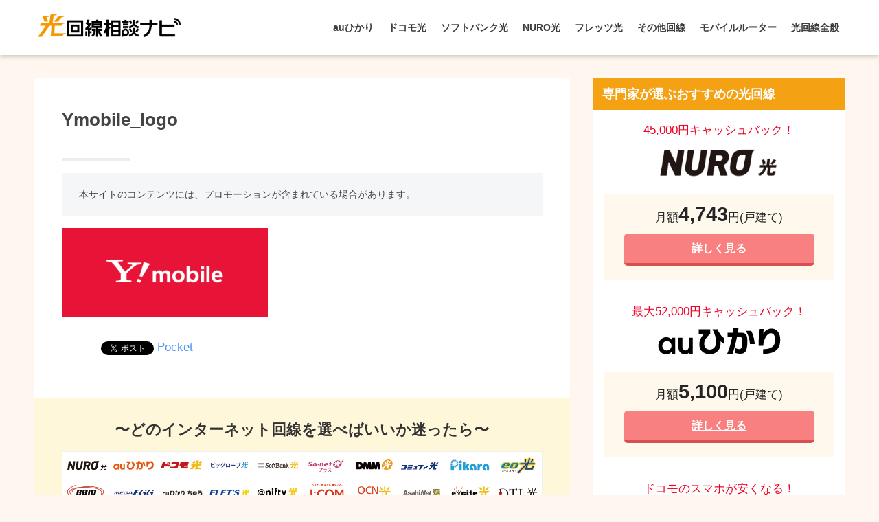

--- FILE ---
content_type: text/html; charset=UTF-8
request_url: https://hikari-consult.com/ymobile/ymobile_logo/
body_size: 12932
content:
<!doctype html>
<!--[if lt IE 7]><html lang="ja" class="no-js lt-ie9 lt-ie8 lt-ie7"><![endif]-->
<!--[if (IE 7)&!(IEMobile)]><html lang="ja" class="no-js lt-ie9 lt-ie8"><![endif]-->
<!--[if (IE 8)&!(IEMobile)]><html lang="ja" class="no-js lt-ie9"><![endif]-->
<!--[if gt IE 8]><!--> <html lang="ja" class="no-js"><!--<![endif]-->
	<head>
		<meta charset="utf-8">
		<meta http-equiv="X-UA-Compatible" content="IE=edge">
		<meta name="HandheldFriendly" content="True">
		<meta name="MobileOptimized" content="320">
		<meta name="viewport" content="width=device-width, initial-scale=1 ,viewport-fit=cover"/>
		<meta name="msapplication-TileColor" content="#f4a114">
        <meta name="theme-color" content="#f4a114">
		<link rel="pingback" href="https://hikari-consult.com/wp/xmlrpc.php">
		<link rel="stylesheet" href="https://use.fontawesome.com/releases/v5.7.2/css/all.css" integrity="sha384-fnmOCqbTlWIlj8LyTjo7mOUStjsKC4pOpQbqyi7RrhN7udi9RwhKkMHpvLbHG9Sr" crossorigin="anonymous">
		<title>Ymobile_logo | 『2023年版』インターネット回線100社の中から一番のおすすめを本気で比較</title>
<link rel='dns-prefetch' href='//secure.gravatar.com' />
<link rel='dns-prefetch' href='//ajax.googleapis.com' />
<link rel='dns-prefetch' href='//fonts.googleapis.com' />
<link rel='dns-prefetch' href='//s.w.org' />
<link rel="alternate" type="application/rss+xml" title="『2023年版』インターネット回線100社の中から一番のおすすめを本気で比較 &raquo; フィード" href="https://hikari-consult.com/feed/" />
<link rel="alternate" type="application/rss+xml" title="『2023年版』インターネット回線100社の中から一番のおすすめを本気で比較 &raquo; コメントフィード" href="https://hikari-consult.com/comments/feed/" />
		<script type="text/javascript">
			window._wpemojiSettings = {"baseUrl":"https:\/\/s.w.org\/images\/core\/emoji\/12.0.0-1\/72x72\/","ext":".png","svgUrl":"https:\/\/s.w.org\/images\/core\/emoji\/12.0.0-1\/svg\/","svgExt":".svg","source":{"concatemoji":"https:\/\/hikari-consult.com\/wp\/wp-includes\/js\/wp-emoji-release.min.js"}};
			!function(e,a,t){var n,r,o,i=a.createElement("canvas"),p=i.getContext&&i.getContext("2d");function s(e,t){var a=String.fromCharCode;p.clearRect(0,0,i.width,i.height),p.fillText(a.apply(this,e),0,0);e=i.toDataURL();return p.clearRect(0,0,i.width,i.height),p.fillText(a.apply(this,t),0,0),e===i.toDataURL()}function c(e){var t=a.createElement("script");t.src=e,t.defer=t.type="text/javascript",a.getElementsByTagName("head")[0].appendChild(t)}for(o=Array("flag","emoji"),t.supports={everything:!0,everythingExceptFlag:!0},r=0;r<o.length;r++)t.supports[o[r]]=function(e){if(!p||!p.fillText)return!1;switch(p.textBaseline="top",p.font="600 32px Arial",e){case"flag":return s([127987,65039,8205,9895,65039],[127987,65039,8203,9895,65039])?!1:!s([55356,56826,55356,56819],[55356,56826,8203,55356,56819])&&!s([55356,57332,56128,56423,56128,56418,56128,56421,56128,56430,56128,56423,56128,56447],[55356,57332,8203,56128,56423,8203,56128,56418,8203,56128,56421,8203,56128,56430,8203,56128,56423,8203,56128,56447]);case"emoji":return!s([55357,56424,55356,57342,8205,55358,56605,8205,55357,56424,55356,57340],[55357,56424,55356,57342,8203,55358,56605,8203,55357,56424,55356,57340])}return!1}(o[r]),t.supports.everything=t.supports.everything&&t.supports[o[r]],"flag"!==o[r]&&(t.supports.everythingExceptFlag=t.supports.everythingExceptFlag&&t.supports[o[r]]);t.supports.everythingExceptFlag=t.supports.everythingExceptFlag&&!t.supports.flag,t.DOMReady=!1,t.readyCallback=function(){t.DOMReady=!0},t.supports.everything||(n=function(){t.readyCallback()},a.addEventListener?(a.addEventListener("DOMContentLoaded",n,!1),e.addEventListener("load",n,!1)):(e.attachEvent("onload",n),a.attachEvent("onreadystatechange",function(){"complete"===a.readyState&&t.readyCallback()})),(n=t.source||{}).concatemoji?c(n.concatemoji):n.wpemoji&&n.twemoji&&(c(n.twemoji),c(n.wpemoji)))}(window,document,window._wpemojiSettings);
		</script>
		<style type="text/css">
img.wp-smiley,
img.emoji {
	display: inline !important;
	border: none !important;
	box-shadow: none !important;
	height: 1em !important;
	width: 1em !important;
	margin: 0 .07em !important;
	vertical-align: -0.1em !important;
	background: none !important;
	padding: 0 !important;
}
</style>
	<link rel='stylesheet' id='wp-block-library-css'  href='https://hikari-consult.com/wp/wp-includes/css/dist/block-library/style.min.css' type='text/css' media='all' />
<style id='wp-block-library-inline-css' type='text/css'>
.has-text-align-justify{text-align:justify;}
</style>
<link rel='stylesheet' id='avatar-manager-css'  href='https://hikari-consult.com/wp/wp-content/plugins/avatar-manager/assets/css/avatar-manager.min.css' type='text/css' media='all' />
<link rel='stylesheet' id='contact-form-7-css'  href='https://hikari-consult.com/wp/wp-content/plugins/contact-form-7/includes/css/styles.css' type='text/css' media='all' />
<link rel='stylesheet' id='sng-stylesheet-css'  href='https://hikari-consult.com/wp/wp-content/themes/sango-theme/style.css?ver14' type='text/css' media='all' />
<link rel='stylesheet' id='sng-option-css'  href='https://hikari-consult.com/wp/wp-content/themes/sango-theme/entry-option.css?ver14' type='text/css' media='all' />
<link rel='stylesheet' id='child-style-css'  href='https://hikari-consult.com/wp/wp-content/themes/sango-theme-child/style.css' type='text/css' media='all' />
<link rel='stylesheet' id='modaal-css'  href='https://hikari-consult.com/wp/wp-content/themes/sango-theme-child/css/modaal.min.css' type='text/css' media='all' />
<link rel='stylesheet' id='sng-googlefonts-css'  href='//fonts.googleapis.com/css?family=Quicksand%3A500%2C700' type='text/css' media='all' />
<link rel='stylesheet' id='sng-fontawesome-css'  href='https://hikari-consult.com/wp/wp-content/themes/sango-theme/library/fontawesome/css/font-awesome.min.css' type='text/css' media='all' />
<link rel='stylesheet' id='ripple-style-css'  href='https://hikari-consult.com/wp/wp-content/themes/sango-theme/library/ripple/rippler.min.css' type='text/css' media='all' />
<link rel='stylesheet' id='jetpack_css-css'  href='https://hikari-consult.com/wp/wp-content/plugins/jetpack/css/jetpack.css' type='text/css' media='all' />
<script type='text/javascript' src='https://ajax.googleapis.com/ajax/libs/jquery/2.2.4/jquery.min.js'></script>
<script type='text/javascript' src='https://hikari-consult.com/wp/wp-content/plugins/avatar-manager/assets/js/avatar-manager.min.js'></script>
<script type='text/javascript' src='https://hikari-consult.com/wp/wp-content/themes/sango-theme-child/js/modaal.min.js'></script>
<script type='text/javascript' src='https://hikari-consult.com/wp/wp-content/themes/sango-theme-child/js/custom.js'></script>
<script type='text/javascript' src='https://hikari-consult.com/wp/wp-content/themes/sango-theme/library/js/modernizr.custom.min.js'></script>
<link rel='https://api.w.org/' href='https://hikari-consult.com/wp-json/' />
<link rel="EditURI" type="application/rsd+xml" title="RSD" href="https://hikari-consult.com/wp/xmlrpc.php?rsd" />
<link rel='shortlink' href='https://wp.me/aakxtL-1RU' />
<link rel="alternate" type="application/json+oembed" href="https://hikari-consult.com/wp-json/oembed/1.0/embed?url=https%3A%2F%2Fhikari-consult.com%2Fymobile%2Fymobile_logo%2F" />
<link rel="alternate" type="text/xml+oembed" href="https://hikari-consult.com/wp-json/oembed/1.0/embed?url=https%3A%2F%2Fhikari-consult.com%2Fymobile%2Fymobile_logo%2F&#038;format=xml" />
<script type="text/javascript">var ajaxurl = "https://hikari-consult.com/wp/wp-admin/admin-ajax.php";</script>
<link rel='dns-prefetch' href='//v0.wordpress.com'/>
<style type='text/css'>img#wpstats{display:none}</style><meta name="thumbnail" content="https://hikari-consult.com/wp/wp-content/uploads/2019/07/Ymobile_logo.png" /><meta property="og:title" content="Ymobile_logo" />
<meta property="og:description" content="" />
<meta property="og:type" content="article" />
<meta property="og:url" content="https://hikari-consult.com/ymobile/ymobile_logo/" />
<meta property="og:image" content="https://hikari-consult.com/wp/wp-content/uploads/2019/03/main-1.png" />
<meta property="og:site_name" content="『2023年版』インターネット回線100社の中から一番のおすすめを本気で比較" />
<meta name="twitter:card" content="summary_large_image" />
<!-- gtag.js -->
<script async src="https://www.googletagmanager.com/gtag/js?id=UA-122876378-3"></script>
<script>
  window.dataLayer = window.dataLayer || [];
  function gtag(){dataLayer.push(arguments)};
  gtag('js', new Date());

  gtag('config', 'UA-122876378-3');
</script>

<!-- BEGIN: WP Social Bookmarking Light HEAD --><script>
    (function (d, s, id) {
        var js, fjs = d.getElementsByTagName(s)[0];
        if (d.getElementById(id)) return;
        js = d.createElement(s);
        js.id = id;
        js.src = "//connect.facebook.net/ja_JP/sdk.js#xfbml=1&version=v2.7";
        fjs.parentNode.insertBefore(js, fjs);
    }(document, 'script', 'facebook-jssdk'));
</script>
<style type="text/css">.wp_social_bookmarking_light{
    border: 0 !important;
    padding: 10px 0 20px 0 !important;
    margin: 0 !important;
}
.wp_social_bookmarking_light div{
    float: left !important;
    border: 0 !important;
    padding: 0 !important;
    margin: 0 5px 0px 0 !important;
    min-height: 30px !important;
    line-height: 18px !important;
    text-indent: 0 !important;
}
.wp_social_bookmarking_light img{
    border: 0 !important;
    padding: 0;
    margin: 0;
    vertical-align: top !important;
}
.wp_social_bookmarking_light_clear{
    clear: both !important;
}
#fb-root{
    display: none;
}
.wsbl_facebook_like iframe{
    max-width: none !important;
}
.wsbl_pinterest a{
    border: 0px !important;
}
</style>
<!-- END: WP Social Bookmarking Light HEAD -->
<style type="text/css" id="custom-background-css">
body.custom-background { background-color: #fff7ef; }
</style>
	<link rel="icon" href="https://hikari-consult.com/wp/wp-content/uploads/2019/05/cropped-logo-32x32.png" sizes="32x32" />
<link rel="icon" href="https://hikari-consult.com/wp/wp-content/uploads/2019/05/cropped-logo-192x192.png" sizes="192x192" />
<link rel="apple-touch-icon-precomposed" href="https://hikari-consult.com/wp/wp-content/uploads/2019/05/cropped-logo-180x180.png" />
<meta name="msapplication-TileImage" content="https://hikari-consult.com/wp/wp-content/uploads/2019/05/cropped-logo-270x270.png" />
<style>
a {color: #4f96f6;}
.main-c {color: #f4a114;}
.main-bc {background-color: #f4a114;}
.main-bdr,#inner-content .main-bdr {border-color:  #f4a114;}
.pastel-bc , #inner-content .pastel-bc {background-color: #ffe5cc;}
.accent-c {color: #ffb36b;}
.accent-bc {background-color: #ffb36b;}
.header,#footer-menu,.drawer__title {background-color: #ffffff;}
#logo a {color: #3c3c3c;}
.desktop-nav li a , .mobile-nav li a, #footer-menu a ,.copyright, #drawer__open,.drawer__title {color: #3c3c3c;}
.drawer__title .close span, .drawer__title .close span:before {background: #3c3c3c;}
.desktop-nav li:after {background: #3c3c3c;}
.mobile-nav .current-menu-item {border-bottom-color: #3c3c3c;}
.widgettitle {color: #ffffff;background-color:#f4a114;}
.footer {background-color: #f2dbb5;}
.footer, .footer a, .footer .widget ul li a {color: #3c3c3c;}
.body_bc {background-color: fff7ef;}
/*Main Color*/
#toc_container .toc_title, #footer_menu .raised, .pagination a, .pagination span, #reply-title:before , .entry-content blockquote:before ,.main-c-before li:before ,.main-c-b:before{color: #f4a114;}
/*Main Color Background*/
#searchsubmit, #toc_container .toc_title:before, .cat-name, .pre_tag > span, .pagination .current, #submit ,.withtag_list > span,.main-bc-before li:before {background-color: #f4a114;}
/*Main Color Border*/
#toc_container, h3 ,.li-mainbdr ul,.li-mainbdr ol {border-color: #f4a114;}
/*Accent Color*/
.search-title .fa-search ,.acc-bc-before li:before {background: #ffb36b;}
/*Accent Color border*/
.li-accentbdr ul, .li-accentbdr ol {border-color: #ffb36b;}
/*Pastel Color Background*/
.pagination a:hover ,.li-pastelbc ul, .li-pastelbc ol {background: #ffe5cc;}
/*FontSize*/
body {font-size: 100%;}
@media only screen and (min-width: 481px) {
body {font-size: 107%;}
}
@media only screen and (min-width: 1030px) {
body {font-size: 107%;}
}
/*Others*/
.totop {background: #ff8c00;}
.header-info a {color: #FFF; background: linear-gradient(95deg,#ff8c00,#ea8383);}
.fixed-menu ul {background: #FFF;}
.fixed-menu a {color: #a2a7ab;}
.fixed-menu .current-menu-item a , .fixed-menu ul li a.active {color: #ff8c00;}
.post-tab {background: #FFF;} .post-tab>div {color: #a7a7a7} .post-tab > div.tab-active{background: linear-gradient(45deg,#bdb9ff,#67b8ff)}
</style>
		<script async src="https://pagead2.googlesyndication.com/pagead/js/adsbygoogle.js"></script>
	</head>
	<body class="attachment attachment-template-default single single-attachment postid-7186 attachmentid-7186 attachment-png custom-background">
		<div id="container">
			<header class="header">
								<div id="inner-header" class="wrap cf">
										<p id="logo" class="h1 dfont">
						<a href="https://hikari-consult.com"><img src="https://hikari-consult.com/wp/wp-content/uploads/2019/01/logo.png" alt="『2023年版』インターネット回線100社の中から一番のおすすめを本気で比較"></a>
					</p>
					<nav class="desktop-nav clearfix"><ul id="menu-%e3%83%8a%e3%83%93%e3%82%b2%e3%83%bc%e3%82%b7%e3%83%a7%e3%83%b3" class="menu"><li id="menu-item-22" class="menu-item menu-item-type-taxonomy menu-item-object-category menu-item-22"><a href="https://hikari-consult.com/au/">auひかり</a></li>
<li id="menu-item-25" class="menu-item menu-item-type-taxonomy menu-item-object-category menu-item-25"><a href="https://hikari-consult.com/docomo/">ドコモ光</a></li>
<li id="menu-item-24" class="menu-item menu-item-type-taxonomy menu-item-object-category menu-item-24"><a href="https://hikari-consult.com/softbank/">ソフトバンク光</a></li>
<li id="menu-item-23" class="menu-item menu-item-type-taxonomy menu-item-object-category menu-item-23"><a href="https://hikari-consult.com/nuro/">NURO光</a></li>
<li id="menu-item-1060" class="menu-item menu-item-type-taxonomy menu-item-object-category menu-item-1060"><a href="https://hikari-consult.com/flets/">フレッツ光</a></li>
<li id="menu-item-1061" class="menu-item menu-item-type-taxonomy menu-item-object-category menu-item-has-children menu-item-1061"><a href="https://hikari-consult.com/other/">その他回線</a>
<ul class="sub-menu">
	<li id="menu-item-1322" class="menu-item menu-item-type-taxonomy menu-item-object-category menu-item-1322"><a href="https://hikari-consult.com/other/biglobe/">ビッグローブ光</a></li>
	<li id="menu-item-1399" class="menu-item menu-item-type-taxonomy menu-item-object-category menu-item-1399"><a href="https://hikari-consult.com/other/dmm/">DMM光</a></li>
	<li id="menu-item-1442" class="menu-item menu-item-type-taxonomy menu-item-object-category menu-item-1442"><a href="https://hikari-consult.com/other/so-net/">So-net光</a></li>
	<li id="menu-item-1849" class="menu-item menu-item-type-taxonomy menu-item-object-category menu-item-1849"><a href="https://hikari-consult.com/other/ocn/">OCN光</a></li>
	<li id="menu-item-1924" class="menu-item menu-item-type-taxonomy menu-item-object-category menu-item-1924"><a href="https://hikari-consult.com/other/commufa/">コミュファ光</a></li>
</ul>
</li>
<li id="menu-item-6762" class="menu-item menu-item-type-custom menu-item-object-custom menu-item-has-children menu-item-6762"><a href="https://hikari-consult.com/mobile-wifi/">モバイルルーター</a>
<ul class="sub-menu">
	<li id="menu-item-6763" class="menu-item menu-item-type-custom menu-item-object-custom menu-item-6763"><a href="https://hikari-consult.com/wimax/">WiMAX</a></li>
</ul>
</li>
<li id="menu-item-1059" class="menu-item menu-item-type-taxonomy menu-item-object-category menu-item-has-children menu-item-1059"><a href="https://hikari-consult.com/whole/">光回線全般</a>
<ul class="sub-menu">
	<li id="menu-item-2631" class="menu-item menu-item-type-taxonomy menu-item-object-category menu-item-2631"><a href="https://hikari-consult.com/useful/">お役立ち情報</a></li>
</ul>
</li>
</ul></nav>				</div>
							</header>
				<div id="content">
		<div id="inner-content" class="wrap cf">
			<main id="main" class="m-all t-2of3 d-5of7 cf">
							       <article id="entry" class="cf post-7186 attachment type-attachment status-inherit nothumb">
			       	  <header class="article-header entry-header">
	    <h1 class="entry-title single-title">Ymobile_logo</h1>
	<p class="entry-meta vcard dfont">
			       	
	       	    </p>
    		</header><section class="entry-content cf">
  <div class="widget_text sponsored"><div class="textwidget custom-html-widget"><p style="
    font-size: 0.8em;
    color: #444;
    background: #f5f6f7;
    padding: 20px 25px;
">
	本サイトのコンテンツには、プロモーションが含まれている場合があります。
</p></div></div><p class="attachment"><a href='https://hikari-consult.com/wp/wp-content/uploads/2019/07/Ymobile_logo.png'><img width="300" height="129" src="https://hikari-consult.com/wp/wp-content/uploads/2019/07/Ymobile_logo-300x129.png" class="attachment-medium size-medium" alt="" srcset="https://hikari-consult.com/wp/wp-content/uploads/2019/07/Ymobile_logo-300x129.png 300w, https://hikari-consult.com/wp/wp-content/uploads/2019/07/Ymobile_logo.png 700w" sizes="(max-width: 300px) 100vw, 300px" /></a></p>
<div class='wp_social_bookmarking_light'>        <div class="wsbl_hatena_button"><a href="//b.hatena.ne.jp/entry/https://hikari-consult.com/ymobile/ymobile_logo/" class="hatena-bookmark-button" data-hatena-bookmark-title="Ymobile_logo" data-hatena-bookmark-layout="simple-balloon" title="このエントリーをはてなブックマークに追加"> <img src="//b.hatena.ne.jp/images/entry-button/button-only@2x.png" alt="このエントリーをはてなブックマークに追加" width="20" height="20" style="border: none;" /></a><script type="text/javascript" src="//b.hatena.ne.jp/js/bookmark_button.js" charset="utf-8" async="async"></script></div>        <div class="wsbl_facebook_like"><div id="fb-root"></div><fb:like href="https://hikari-consult.com/ymobile/ymobile_logo/" layout="button_count" action="like" width="100" share="false" show_faces="false" ></fb:like></div>        <div class="wsbl_twitter"><a href="https://twitter.com/share" class="twitter-share-button" data-url="https://hikari-consult.com/ymobile/ymobile_logo/" data-text="Ymobile_logo">Tweet</a></div>        <div class="wsbl_pocket"><a href="https://getpocket.com/save" class="pocket-btn" data-lang="en" data-save-url="https://hikari-consult.com/ymobile/ymobile_logo/" data-pocket-count="none" data-pocket-align="left" >Pocket</a><script type="text/javascript">!function(d,i){if(!d.getElementById(i)){var j=d.createElement("script");j.id=i;j.src="https://widgets.getpocket.com/v1/j/btn.js?v=1";var w=d.getElementById(i);d.body.appendChild(j);}}(document,"pocket-btn-js");</script></div></div>
<br class='wp_social_bookmarking_light_clear' />
</section><footer class="article-footer">
    <aside>
		        <div class="cta" style="background: #fff7d9;">
                                <h3 style="color: #333;">〜どのインターネット回線を選べばいいか迷ったら〜</h3>
                              <p class="cta-img">
                  <img src="https://hikari-consult.com/wp/wp-content/uploads/2019/03/main-1.png" />
                </p>
                                <p class="cta-descr" style="color: #333;"><p>光回線相談ナビではあなたにとって本当にオススメできるインターネット回線を見つけられるように全100回線もの光回線を比較しやすいように５段階に評価してまとめています。</p>

<p>申し込んでから「違う光回線にすればよかった」と後悔することがなくなりますので、是非こちらもご覧になってみてください☆</p></p>
                              <p class="cta-btn"><a class="raised" href="/" style="background: #f88080;">【全100回線】インターネット回線比較ランキングを見る</a></p>
                      </div>
      	<div class="footer-contents">
        <div class="footer-meta dfont">
               	          	</div>
                	    <div class="sns-btn sns-dif normal-sns">
      <span class="sns-btn__title dfont">SHARE</span>      <ul>
          <!-- twitter -->
          <li class="tw sns-btn__item">
              <a href="http://twitter.com/share?url=https%3A%2F%2Fhikari-consult.com%2Fymobile%2Fymobile_logo%2F&text=Ymobile_logo%EF%BD%9C%E3%80%8E2023%E5%B9%B4%E7%89%88%E3%80%8F%E3%82%A4%E3%83%B3%E3%82%BF%E3%83%BC%E3%83%8D%E3%83%83%E3%83%88%E5%9B%9E%E7%B7%9A100%E7%A4%BE%E3%81%AE%E4%B8%AD%E3%81%8B%E3%82%89%E4%B8%80%E7%95%AA%E3%81%AE%E3%81%8A%E3%81%99%E3%81%99%E3%82%81%E3%82%92%E6%9C%AC%E6%B0%97%E3%81%A7%E6%AF%94%E8%BC%83" target="_blank" rel="nofollow">
                  <i class="fab fa-twitter"></i>
                  <span class="share_txt">ツイート</span>
              </a>
                        </li>

          <!-- facebook -->
          <li class="fb sns-btn__item">
              <a href="http://www.facebook.com/share.php?u=https%3A%2F%2Fhikari-consult.com%2Fymobile%2Fymobile_logo%2F&t=Ymobile_logo%EF%BD%9C%E3%80%8E2023%E5%B9%B4%E7%89%88%E3%80%8F%E3%82%A4%E3%83%B3%E3%82%BF%E3%83%BC%E3%83%8D%E3%83%83%E3%83%88%E5%9B%9E%E7%B7%9A100%E7%A4%BE%E3%81%AE%E4%B8%AD%E3%81%8B%E3%82%89%E4%B8%80%E7%95%AA%E3%81%AE%E3%81%8A%E3%81%99%E3%81%99%E3%82%81%E3%82%92%E6%9C%AC%E6%B0%97%E3%81%A7%E6%AF%94%E8%BC%83" target="_blank" rel="nofollow">
                  <i class="fab fa-facebook"></i>
                  <span class="share_txt">シェア</span>
              </a>
                        </li>

          <!-- はてなブックマーク -->
          <li class="hatebu sns-btn__item">
            <a href="http://b.hatena.ne.jp/add?mode=confirm&url=https%3A%2F%2Fhikari-consult.com%2Fymobile%2Fymobile_logo%2F"  onclick="javascript:window.open(this.href, '', 'menubar=no,toolbar=no,resizable=yes,scrollbars=yes,height=400,width=510');return false;" target="_blank" rel="nofollow">
                  <i class="fa fa-hatebu"></i>
                  <span class="share_txt">はてブ</span>
              </a>
                        </li>

          <!-- Google+ 別デザインのときは非表示に-->
          
          <!-- Pocket -->
          <li class="pkt sns-btn__item">
             <a href="http://getpocket.com/edit?url=https%3A%2F%2Fhikari-consult.com%2Fymobile%2Fymobile_logo%2F&title=Ymobile_logo%EF%BD%9C%E3%80%8E2023%E5%B9%B4%E7%89%88%E3%80%8F%E3%82%A4%E3%83%B3%E3%82%BF%E3%83%BC%E3%83%8D%E3%83%83%E3%83%88%E5%9B%9E%E7%B7%9A100%E7%A4%BE%E3%81%AE%E4%B8%AD%E3%81%8B%E3%82%89%E4%B8%80%E7%95%AA%E3%81%AE%E3%81%8A%E3%81%99%E3%81%99%E3%82%81%E3%82%92%E6%9C%AC%E6%B0%97%E3%81%A7%E6%AF%94%E8%BC%83" target="_blank" rel="nofollow">
                  <i class="fab fa-get-pocket"></i>
                  <span class="share_txt">Pocket</span>
              </a>
                        </li>

          <!-- LINE -->
          <li class="line sns-btn__item">
              <a href="http://line.me/R/msg/text/?https%3A%2F%2Fhikari-consult.com%2Fymobile%2Fymobile_logo%2F%0D%0AYmobile_logo%EF%BD%9C%E3%80%8E2023%E5%B9%B4%E7%89%88%E3%80%8F%E3%82%A4%E3%83%B3%E3%82%BF%E3%83%BC%E3%83%8D%E3%83%83%E3%83%88%E5%9B%9E%E7%B7%9A100%E7%A4%BE%E3%81%AE%E4%B8%AD%E3%81%8B%E3%82%89%E4%B8%80%E7%95%AA%E3%81%AE%E3%81%8A%E3%81%99%E3%81%99%E3%82%81%E3%82%92%E6%9C%AC%E6%B0%97%E3%81%A7%E6%AF%94%E8%BC%83" target="_blank" rel="nofollow">
                 <i class="fa fa-comment"></i>
                  <span class="share_txt dfont">LINE</span>
              </a>
          </li>
      </ul>
  </div>
          	        <div class="like_box">
          <div class="like_inside">
            <div class="like_img">
              <img src="https://hikari-consult.com/wp/wp-content/uploads/2019/03/main-1-520x300.png">
                          </div>
            <div class="like_content"><P>この記事が気に入ったらフォローしよう</P>
                <div><a href="https://twitter.com/hikari_consult" class="twitter-follow-button" data-show-count="true" data-lang="ja" data-show-screen-name="false" rel="nofollow">フォローする</a> <script>!function(d,s,id){var js,fjs=d.getElementsByTagName(s)[0],p=/^http:/.test(d.location)?'http':'https';if(!d.getElementById(id)){js=d.createElement(s);js.id=id;js.src=p+'://platform.twitter.com/widgets.js';fjs.parentNode.insertBefore(js,fjs);}}(document, 'script', 'twitter-wjs');</script></div>
                <div><div class="fb-like" data-href="https://www.facebook.com/hikari.consult/" data-layout="button_count" data-action="like" data-share="false"></div></div>
                <div><a class="like_insta" href="https://www.instagram.com/hikari.consult/" target="blank" rel="nofollow"><i class="fa fa-instagram"></i> フォローする</a></div>
      </div></div></div>        	
        	
        	        	          
        </div>
          <div class="author-info pastel-bc">
    <div class="author-info__inner">
      <div class="tb">
        <div class="tb-left">
        <div class="author_label">
          <span>この記事を書いた人</span>
        </div>
        <div class="author_img"><img alt="" class="avatar avatar-100 photo avatar-default" height="100" src="https://hikari-consult.com/wp/wp-content/uploads/2019/12/UVO1vBhC_400x400-100x100.jpg" width="100"></div>
          <dl class="aut">
              <dt>
                <a class="dfont" href="https://hikari-consult.com/author/hikari/">
                  <span>光回線相談ナビ編集部</span>
                </a>
              </dt>
              <dd></dd>
          </dl>
        </div>

          <div class="tb-right">

            <p>インターネットの基礎知識から一番オトクな<a href="https://hikari-consult.com">光回線</a>や<a href="https://hikari-consult.com/mobile-wifi/">モバイルルーター</a>の選び方などをわかりやすくお伝えできるよう努めております。インターネット回線を少しでもお得に、そしてストレスを溜めることなく快適に使い続けられるように、当サイトをお役立てていただけたら光栄です。</p>
            <div class="follow_btn dfont">
                        </div>
          </div>
      </div>
    </div>
  </div>
    </aside>
</footer>
    <script type="application/ld+json">
      {
      "@context": "http://schema.org",
      "@type": "Article",
      "mainEntityOfPage":"https://hikari-consult.com/ymobile/ymobile_logo/",
      "headline": "Ymobile_logo",

      "image": {
      "@type": "ImageObject",
      "url": "https://hikari-consult.com/wp/wp-content/uploads/2019/07/Ymobile_logo.png",
      "width":700,
      "height":300      },

      "datePublished": "2019-07-15T16:29:19+0900",
      "dateModified": "2019-07-15T16:29:19+0900",
      "author": {
      "@type": "Person",
      "name": "光回線相談ナビ編集部"
      },
      "publisher": {
      "@type": "Organization",
      "name": "",
      "logo": {
      "@type": "ImageObject",
      "url": ""
      }
      },
      "description": ""
      }
    </script>
   
			        </article>
			        <div class="prnx_box cf">
		</div>			    
				
			</main>
				<div id="sidebar1" class="sidebar m-all t-1of3 d-2of7 last-col cf" role="complementary">
	<aside>
		<div class="insidesp">
			<div id="notfix">
				<div id="custom_html-2" class="widget_text widget widget_custom_html"><h4 class="widgettitle dfont">専門家が選ぶおすすめの光回線</h4><div class="textwidget custom-html-widget"><ul class="recommend">
	<li> <div class="point"><span class="rank-cam">45,000円キャッシュバック！</span></div>
	<div class="logo"><img src="https://hikari-consult.com/wp/wp-content/uploads/2019/01/nuro.png" style="height: 44px; width: auto;" alt="NURO"></div>
	<div class="detail"><p class="price"><span class="price-txt">月額</span>4,743<span class="price-txt">円(戸建て)</span></p>
		<div class="link"><a href="https://hikari-consult.com/nuro-reputation/">詳しく見る</a></div></div> </li>
	<li> <div class="point"><span class="rank-cam">最大52,000円キャッシュバック！</span></div>
	<div class="logo"><img src="https://hikari-consult.com/wp/wp-content/uploads/2019/01/au.png" alt="auひかり"></div>
	<div class="detail"><p class="price"><span class="price-txt">月額</span>5,100<span class="price-txt">円(戸建て)</span></p>
		<div class="link"><a href="https://hikari-consult.com/auhikari-transfer/">詳しく見る</a></div></div> </li>
	<li> <div class="point"><span class="rank-cam">ドコモのスマホが安くなる！</span></div>
	<div class="logo"><img src="https://hikari-consult.com/wp/wp-content/uploads/2019/01/docomo.png" alt="ドコモ光"></div>
	<div class="detail"><p class="price"><span class="price-txt">月額</span>5,200<span class="price-txt">円(戸建て)</span></p>
		<div class="link"><a href="https://hikari-consult.com/docomo-reputation/">詳しく見る</a></div></div> </li>
	<li> <div class="point"><span class="rank-cam">auのスマホが安くなる！</span></div>
	<div class="logo"><img src="https://hikari-consult.com/wp/wp-content/uploads/2019/03/biglobe-1.png" alt="ビッグローブ光"></div>
	<div class="detail"><p class="price"><span class="price-txt">月額</span>4,980<span class="price-txt">円(戸建て)</span></p>
		<div class="link"><a href="https://hikari-consult.com/biglobe-reputation/">詳しく見る</a></div></div> </li>
	<li> <div class="point"><span class="rank-cam">最大33,000円キャッシュバック！</span></div>
	<div class="logo"><img src="https://hikari-consult.com/wp/wp-content/uploads/2019/06/Softbank-side.png" alt="ソフトバンク光"></div>
	<div class="detail"><p class="price"><span class="price-txt">月額</span>5,200<span class="price-txt">円(戸建て)</span></p>
		<div class="link"><a href="https://hikari-consult.com/softbank-reputation/">詳しく見る</a></div></div> </li></ul></div></div><div id="nav_menu-2" class="widget widget_nav_menu"><h4 class="widgettitle dfont">光回線最新キャンペーン情報</h4><div class="menu-campaign-container"><ul id="menu-campaign" class="menu"><li id="menu-item-2841" class="menu-item menu-item-type-custom menu-item-object-custom menu-item-2841"><a href="https://hikari-consult.com/auhikari-agency/">auひかり最新キャンペーン情報</a></li>
<li id="menu-item-2842" class="menu-item menu-item-type-custom menu-item-object-custom menu-item-2842"><a href="https://hikari-consult.com/docomo-cb/">ドコモ光最新キャンペーン情報</a></li>
<li id="menu-item-2843" class="menu-item menu-item-type-custom menu-item-object-custom menu-item-2843"><a href="https://hikari-consult.com/softbank-cb/">ソフトバンク光最新キャンペーン情報</a></li>
<li id="menu-item-2844" class="menu-item menu-item-type-custom menu-item-object-custom menu-item-2844"><a href="https://hikari-consult.com/nuro-cb/">NURO光最新キャンペーン情報</a></li>
<li id="menu-item-2845" class="menu-item menu-item-type-custom menu-item-object-custom menu-item-2845"><a href="https://hikari-consult.com/biglobe-cb/">ビッグローブ光最新キャンペーン情報</a></li>
<li id="menu-item-2846" class="menu-item menu-item-type-custom menu-item-object-custom menu-item-2846"><a href="https://hikari-consult.com/sonet-cb/">So-net光プラス最新キャンペーン情報</a></li>
<li id="menu-item-2847" class="menu-item menu-item-type-custom menu-item-object-custom menu-item-2847"><a href="https://hikari-consult.com/ocnhikari-cb/">OCN光最新キャンペーン情報</a></li>
<li id="menu-item-2848" class="menu-item menu-item-type-custom menu-item-object-custom menu-item-2848"><a href="https://hikari-consult.com/dmm-cb/">DMM光最新キャンペーン情報</a></li>
<li id="menu-item-2849" class="menu-item menu-item-type-custom menu-item-object-custom menu-item-2849"><a href="https://hikari-consult.com/commufa-cb/">コミュファ光最新キャンペーン情報</a></li>
<li id="menu-item-3919" class="menu-item menu-item-type-custom menu-item-object-custom menu-item-3919"><a href="https://hikari-consult.com/pikara-cb/">ピカラ光最新キャンペーン情報</a></li>
<li id="menu-item-4052" class="menu-item menu-item-type-custom menu-item-object-custom menu-item-4052"><a href="https://hikari-consult.com/eohikari-cb/">eo光最新キャンペーン情報</a></li>
</ul></div></div>        <div class="widget my_popular_posts">
          <h4 class="widgettitle dfont">人気記事ランキング</h4>                          <ul class="my-widget show_num">
                                    <li><span class="rank dfont accent-bc">1</span><a href="https://hikari-consult.com/switch-wifi/">
                        <figure class="my-widget__img"><img width="520" height="300" src="https://hikari-consult.com/wp/wp-content/uploads/2019/05/Switch-520x300.png" class="attachment-thumb-520 size-thumb-520 wp-post-image" alt="" /></figure>                        <div class="my-widget__text">SwitchがWi-Fi(ネット)に繋がらない！原因と改善策をまとめてみた</div>
                      </a></li>
                                    <li><span class="rank dfont accent-bc">2</span><a href="https://hikari-consult.com/niconico-trouble/">
                        <figure class="my-widget__img"><img width="520" height="300" src="https://hikari-consult.com/wp/wp-content/uploads/2019/02/niconico-trouble-520x300.png" class="attachment-thumb-520 size-thumb-520 wp-post-image" alt="" /></figure>                        <div class="my-widget__text">ニコニコ動画が見れない！知らなきゃ損する不具合の原因&11つの解決策</div>
                      </a></li>
                                    <li><span class="rank dfont accent-bc">3</span><a href="https://hikari-consult.com/hulu/">
                        <figure class="my-widget__img"><img width="520" height="300" src="https://hikari-consult.com/wp/wp-content/uploads/2019/02/hulu-520x300.png" class="attachment-thumb-520 size-thumb-520 wp-post-image" alt="" /></figure>                        <div class="my-widget__text">Huluが止まる！繋がらない！重い！遅い！今できる解決策&スムーズに見る方法</div>
                      </a></li>
                                    <li><span class="rank dfont accent-bc">4</span><a href="https://hikari-consult.com/ps4-wifi/">
                        <figure class="my-widget__img"><img width="520" height="300" src="https://hikari-consult.com/wp/wp-content/uploads/2019/05/PS4-520x300.png" class="attachment-thumb-520 size-thumb-520 wp-post-image" alt="" /></figure>                        <div class="my-widget__text">PS4のWi-Fiでオンラインする人必見！ネットが繋がらない原因と解決策</div>
                      </a></li>
                                    <li><span class="rank dfont accent-bc">5</span><a href="https://hikari-consult.com/youtube/">
                        <figure class="my-widget__img"><img width="520" height="300" src="https://hikari-consult.com/wp/wp-content/uploads/2019/02/YouTube-520x300.png" class="attachment-thumb-520 size-thumb-520 wp-post-image" alt="" /></figure>                        <div class="my-widget__text">YouTubeが遅い！見れない！止まる！ストレスをなくす為の改善方法まとめ</div>
                      </a></li>
                                    <li><span class="rank dfont accent-bc">6</span><a href="https://hikari-consult.com/net-speed/">
                        <figure class="my-widget__img"><img width="520" height="300" src="https://hikari-consult.com/wp/wp-content/uploads/2018/11/net-speed-520x300.png" class="attachment-thumb-520 size-thumb-520 wp-post-image" alt="" /></figure>                        <div class="my-widget__text">一番速いインターネットはここだ！光回線速度ランキングTOP３</div>
                      </a></li>
                                    <li><span class="rank dfont accent-bc">7</span><a href="https://hikari-consult.com/internet-home/">
                        <figure class="my-widget__img"><img width="520" height="300" src="https://hikari-consult.com/wp/wp-content/uploads/2019/07/internet-home-520x300.png" class="attachment-thumb-520 size-thumb-520 wp-post-image" alt="" /></figure>                        <div class="my-widget__text">インターネットを自宅に引くには?!絶対失敗しない選び方入門ガイド</div>
                      </a></li>
                                    <li><span class="rank dfont accent-bc">8</span><a href="https://hikari-consult.com/usen-hikari/">
                        <figure class="my-widget__img"><img width="520" height="300" src="https://hikari-consult.com/wp/wp-content/uploads/2019/04/usen-520x300.png" class="attachment-thumb-520 size-thumb-520 wp-post-image" alt="" /></figure>                        <div class="my-widget__text">USEN光って実際どうなの？気になる評判・口コミをもとに調べてみた</div>
                      </a></li>
                                    <li><span class="rank dfont accent-bc">9</span><a href="https://hikari-consult.com/famimawi-fi/">
                        <figure class="my-widget__img"><img width="520" height="300" src="https://hikari-consult.com/wp/wp-content/uploads/2019/05/famimawi-fi-520x300.png" class="attachment-thumb-520 size-thumb-520 wp-post-image" alt="" /></figure>                        <div class="my-widget__text">ファミリーマートのWi-Fiは繋がらない？実際に接続して調査してみました</div>
                      </a></li>
                                    <li><span class="rank dfont accent-bc">10</span><a href="https://hikari-consult.com/auhikari-tv/">
                        <figure class="my-widget__img"><img width="520" height="300" src="https://hikari-consult.com/wp/wp-content/uploads/2018/11/hikari-tv-520x300.png" class="attachment-thumb-520 size-thumb-520 wp-post-image" alt="" /></figure>                        <div class="my-widget__text">【完全版】これさえ見れば全てが分かる！auひかりテレビサービスまとめ</div>
                      </a></li>
                                                    </ul>
                    </div>
      <div id="search-2" class="widget widget_search"><form role="search" method="get" id="searchform" class="searchform" action="https://hikari-consult.com/">
    <div>
        <input type="search" placeholder="キーワードで探す" id="s" name="s" value="" />
        <button type="submit" id="searchsubmit" ><i class="fa fa-search"></i></button>
    </div>
</form></div><div id="categories-2" class="widget widget_categories"><h4 class="widgettitle dfont">光回線一覧</h4>		<ul>
				<li class="cat-item cat-item-20"><a href="https://hikari-consult.com/electricity/">電気</a>
</li>
	<li class="cat-item cat-item-2"><a href="https://hikari-consult.com/au/">auひかり</a>
</li>
	<li class="cat-item cat-item-11"><a href="https://hikari-consult.com/other/biglobe/">ビッグローブ光</a>
</li>
	<li class="cat-item cat-item-3"><a href="https://hikari-consult.com/softbank/">ソフトバンク光</a>
</li>
	<li class="cat-item cat-item-13"><a href="https://hikari-consult.com/other/dmm/">DMM光</a>
</li>
	<li class="cat-item cat-item-4"><a href="https://hikari-consult.com/docomo/">ドコモ光</a>
</li>
	<li class="cat-item cat-item-14"><a href="https://hikari-consult.com/other/so-net/">So-net光</a>
</li>
	<li class="cat-item cat-item-5"><a href="https://hikari-consult.com/nuro/">NURO光</a>
</li>
	<li class="cat-item cat-item-16"><a href="https://hikari-consult.com/other/commufa/">コミュファ光</a>
</li>
	<li class="cat-item cat-item-9"><a href="https://hikari-consult.com/flets/">フレッツ光</a>
</li>
	<li class="cat-item cat-item-17"><a href="https://hikari-consult.com/other/ocn/">OCN光</a>
</li>
	<li class="cat-item cat-item-10"><a href="https://hikari-consult.com/other/">その他回線</a>
</li>
	<li class="cat-item cat-item-18"><a href="https://hikari-consult.com/mobile-router/">モバイルルーター</a>
</li>
	<li class="cat-item cat-item-8"><a href="https://hikari-consult.com/whole/">光回線全般</a>
</li>
	<li class="cat-item cat-item-15"><a href="https://hikari-consult.com/useful/">お役立ち情報</a>
</li>
		</ul>
			</div>			</div>
							<div id="fixed_sidebar">
			 	 			 	</div>
					</div>
	</aside>
	</div>
		</div>
	</div>
			<footer class="footer">
									<div id="inner-footer" class="wrap cf">
						<a href="#container" class="fab-btn accent-bc" rel="nofollow">
							<i class="fa fa-angle-up"></i>
						</a>
						<div class="fblock first">
							<div class="ft_widget widget widget_text"><h4 class="ft_title">Facebookページ</h4>			<div class="textwidget"><div id="fb-root"></div>
<p><script>(function(d, s, id) {
  var js, fjs = d.getElementsByTagName(s)[0];
  if (d.getElementById(id)) return;
  js = d.createElement(s); js.id = id;
  js.src = 'https://connect.facebook.net/ja_JP/sdk.js#xfbml=1&version=v3.1';
  fjs.parentNode.insertBefore(js, fjs);
}(document, 'script', 'facebook-jssdk'));</script></p>
<div class="fb-page" data-href="https://www.facebook.com/hikari.consult/" data-tabs="" data-width="400" data-height="" data-small-header="false" data-adapt-container-width="true" data-hide-cover="false" data-show-facepile="true">
<blockquote cite="https://www.facebook.com/hikari.consult/" class="fb-xfbml-parse-ignore"><p><a href="https://www.facebook.com/hikari.consult/">光回線相談ナビ</a></p></blockquote>
</div>
</div>
		</div>						</div>
						<div class="fblock">
							<div class="ft_widget widget widget_search"><h4 class="ft_title">サイト内検索</h4><form role="search" method="get" id="searchform" class="searchform" action="https://hikari-consult.com/">
    <div>
        <input type="search" placeholder="キーワードで探す" id="s" name="s" value="" />
        <button type="submit" id="searchsubmit" ><i class="fa fa-search"></i></button>
    </div>
</form></div><div class="ft_widget widget widget_categories"><h4 class="ft_title">カテゴリー</h4><form action="https://hikari-consult.com" method="get"><label class="screen-reader-text" for="cat">カテゴリー</label><select  name='cat' id='cat' class='postform' >
	<option value='-1'>カテゴリーを選択</option>
	<option class="level-0" value="20">電気&nbsp;&nbsp;(1)</option>
	<option class="level-0" value="2">auひかり&nbsp;&nbsp;(18)</option>
	<option class="level-0" value="11">ビッグローブ光&nbsp;&nbsp;(2)</option>
	<option class="level-0" value="3">ソフトバンク光&nbsp;&nbsp;(9)</option>
	<option class="level-0" value="13">DMM光&nbsp;&nbsp;(2)</option>
	<option class="level-0" value="4">ドコモ光&nbsp;&nbsp;(6)</option>
	<option class="level-0" value="14">So-net光&nbsp;&nbsp;(2)</option>
	<option class="level-0" value="5">NURO光&nbsp;&nbsp;(9)</option>
	<option class="level-0" value="16">コミュファ光&nbsp;&nbsp;(2)</option>
	<option class="level-0" value="9">フレッツ光&nbsp;&nbsp;(5)</option>
	<option class="level-0" value="17">OCN光&nbsp;&nbsp;(2)</option>
	<option class="level-0" value="10">その他回線&nbsp;&nbsp;(30)</option>
	<option class="level-0" value="18">モバイルルーター&nbsp;&nbsp;(6)</option>
	<option class="level-0" value="8">光回線全般&nbsp;&nbsp;(8)</option>
	<option class="level-0" value="15">お役立ち情報&nbsp;&nbsp;(11)</option>
</select>
</form>
<script type="text/javascript">
/* <![CDATA[ */
(function() {
	var dropdown = document.getElementById( "cat" );
	function onCatChange() {
		if ( dropdown.options[ dropdown.selectedIndex ].value > 0 ) {
			dropdown.parentNode.submit();
		}
	}
	dropdown.onchange = onCatChange;
})();
/* ]]> */
</script>

			</div>		
						</div>
						<div class="fblock last">
							<div class="ft_widget widget widget_execphp"><h4 class="ft_title">外部リンク</h4>			<div class="execphpwidget"><ul>
	<li><a href="http://www.soumu.go.jp/menu_seisaku/ictseisaku/index.html" target="_blank">総務省 情報通信(ICT政策)</a></li>
	<li><a href="https://www.iajapan.org/" target="_blank">一般社団法人インターネット協会</a></li>
	<li><a href="https://www.tca.or.jp/" target="_blank">一般社団法人電気通信事業者協会</a></li>
	<li><a href="https://www.ntt-east.co.jp/" target="_blank">東日本電信電話株式会社（NTT東日本）</a></li>
	<li><a href="https://www.ntt-west.co.jp/" target="_blank">西日本電信電話株式会社（NTT西日本）</a></li>
	<li><a href="https://blog.with2.net/link/?2019678">人気ブログランキング</a></li>
	<li><a href="https://it.blogmura.com/circuit/ranking/in?p_cid=11025108" target="_blank">にほんブログ村</a></li>
</ul></div>
		</div>						</div>
					</div>
								<div id="footer-menu">
					<div>
						<a class="footer-menu__btn dfont" href="https://hikari-consult.com/"><img src="https://hikari-consult.com/wp/wp-content/uploads/2019/01/logo02.png" alt="光回線相談ナビ"></a>
					</div>
					<nav>
						<div class="footer-links cf"><ul id="menu-footer" class="nav footer-nav cf"><li id="menu-item-2555" class="menu-item menu-item-type-post_type menu-item-object-page menu-item-2555"><a href="https://hikari-consult.com/company/">運営者情報</a></li>
<li id="menu-item-16" class="menu-item menu-item-type-post_type menu-item-object-page menu-item-16"><a href="https://hikari-consult.com/sitemap/">サイトマップ</a></li>
<li id="menu-item-35" class="menu-item menu-item-type-post_type menu-item-object-page menu-item-privacy-policy menu-item-35"><a href="https://hikari-consult.com/privacy/">プライバシーポリシー</a></li>
</ul></div>					</nav>
					<p class="copyright dfont">&copy; 2026 光回線相談ナビ All rights reserved.</p>
				</div>
			</footer>
		</div>
				<a href="#" class="totop" rel="nofollow"><i class="fa fa-chevron-up"></i></a>			<div style="display:none">
	<div class="grofile-hash-map-a30c5d7297f39436dd86e9ababc25b28">
	</div>
	</div>

<!-- BEGIN: WP Social Bookmarking Light FOOTER -->    <script>!function(d,s,id){var js,fjs=d.getElementsByTagName(s)[0],p=/^http:/.test(d.location)?'http':'https';if(!d.getElementById(id)){js=d.createElement(s);js.id=id;js.src=p+'://platform.twitter.com/widgets.js';fjs.parentNode.insertBefore(js,fjs);}}(document, 'script', 'twitter-wjs');</script><!-- END: WP Social Bookmarking Light FOOTER -->
<script type='text/javascript'>
/* <![CDATA[ */
var wpcf7 = {"apiSettings":{"root":"https:\/\/hikari-consult.com\/wp-json\/contact-form-7\/v1","namespace":"contact-form-7\/v1"}};
/* ]]> */
</script>
<script type='text/javascript' src='https://hikari-consult.com/wp/wp-content/plugins/contact-form-7/includes/js/scripts.js'></script>
<script type='text/javascript'>
/* <![CDATA[ */
var tocplus = {"smooth_scroll":"1","visibility_show":"\u8868\u793a","visibility_hide":"\u975e\u8868\u793a","width":"Auto"};
/* ]]> */
</script>
<script type='text/javascript' src='https://hikari-consult.com/wp/wp-content/plugins/table-of-contents-plus/front.min.js'></script>
<script type='text/javascript' src='https://secure.gravatar.com/js/gprofiles.js'></script>
<script type='text/javascript'>
/* <![CDATA[ */
var WPGroHo = {"my_hash":""};
/* ]]> */
</script>
<script type='text/javascript' src='https://hikari-consult.com/wp/wp-content/plugins/jetpack/modules/wpgroho.js'></script>
<script type='text/javascript' src='https://hikari-consult.com/wp/wp-includes/js/comment-reply.min.js'></script>
<script type='text/javascript' src='https://hikari-consult.com/wp/wp-content/themes/sango-theme/library/ripple/jquery.rippler.js'></script>
<script type='text/javascript' src='https://hikari-consult.com/wp/wp-includes/js/wp-embed.min.js'></script>
        <div id="fb-root"></div>
        <script>(function(d, s, id) {
          var js, fjs = d.getElementsByTagName(s)[0];
          if (d.getElementById(id)) return;
          js = d.createElement(s); js.id = id;
          js.src = "//connect.facebook.net/ja_JP/sdk.js#xfbml=1&version=v2.4";
          fjs.parentNode.insertBefore(js, fjs);
        }(document, 'script', 'facebook-jssdk'));</script><script>
(function(){
   $(function(){
     var fixed = $('#fixed_sidebar'),
     beforefix = $('#notfix'),
     main = $('#main'),
     beforefixTop = beforefix.offset().top;
     fixTop = fixed.offset().top,
     mainTop = main.offset().top,
     w = $(window);
     var adjust = function(){
       var fixHeight = fixed.outerHeight(true),
       fixWidth = fixed.outerWidth(false),
       beforefixHeight = beforefix.outerHeight(true),
       mainHeight = main.outerHeight(),
       winTop = w.scrollTop();
        fixTop = fixed.css('position') === 'static' ? beforefixTop + beforefixHeight: fixTop;
       if(winTop + fixHeight > mainTop + mainHeight){
        fixed.removeClass('sidefixed');
      } else if(winTop >= fixTop){
        fixed.addClass('sidefixed');
        fixed.css('width',fixWidth)
      }else{
        fixed.removeClass('sidefixed');
       }
     }
     w.on('scroll', adjust);
   });
})(jQuery);
</script><script>
$(document).ready(function() {
      $(window).scroll(function() {
        if ($(this).scrollTop() > 700) {
          $('.totop').fadeIn(300);
        } else {
          $('.totop').fadeOut(300);
        }
      });
      $('.totop').click(function(event) {
        event.preventDefault();
        $('html, body').animate({scrollTop: 0}, 300);
      })
    });
</script><script type='text/javascript' src='https://stats.wp.com/e-202604.js' async='async' defer='defer'></script>
<script type='text/javascript'>
	_stq = window._stq || [];
	_stq.push([ 'view', {v:'ext',j:'1:8.5.3',blog:'152658617',post:'7186',tz:'9',srv:'hikari-consult.com'} ]);
	_stq.push([ 'clickTrackerInit', '152658617', '7186' ]);
</script>
	</body>
</html>